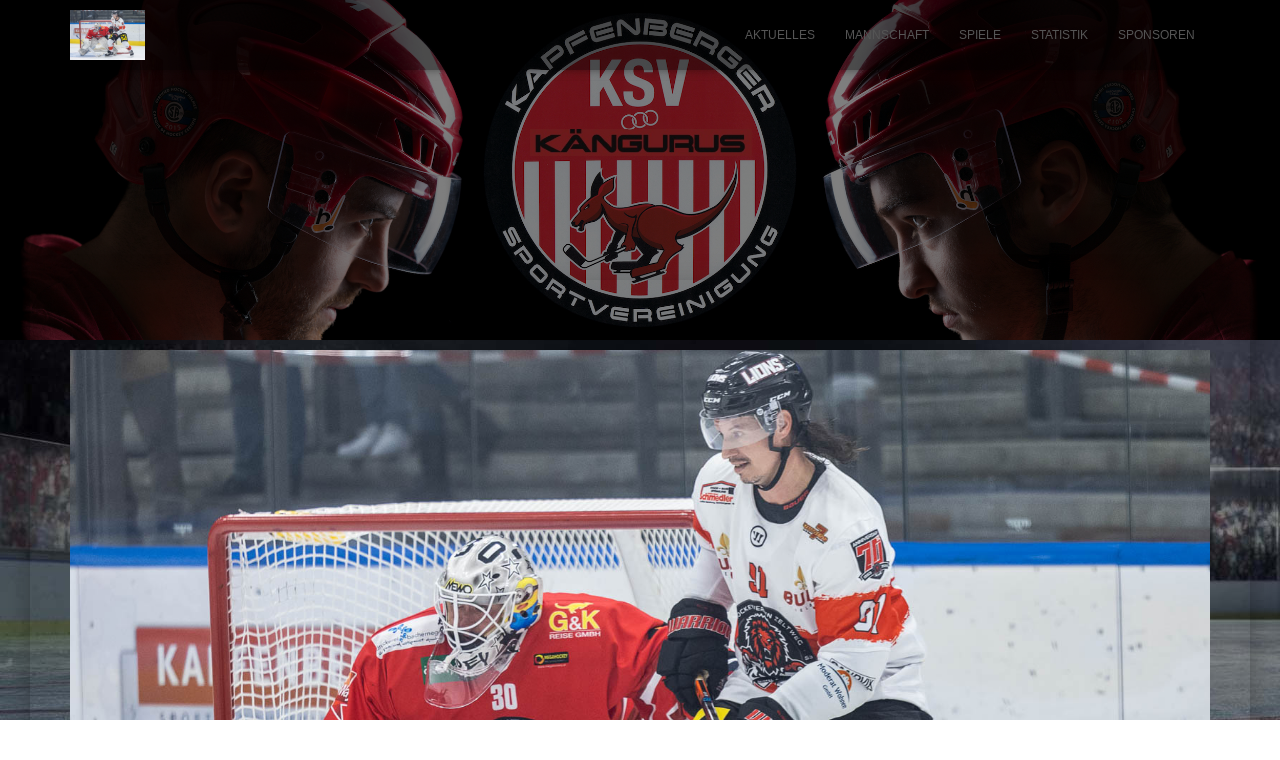

--- FILE ---
content_type: text/html; charset=UTF-8
request_url: https://www.ksv-eishockey.at/evz_ksv4_zirngast_setzinger/
body_size: 12077
content:
<!DOCTYPE html>
<html lang="de">

<head>
	<meta charset='UTF-8'>
	<meta name="viewport" content="width=device-width, initial-scale=1">
	<link rel="profile" href="https://gmpg.org/xfn/11">
		<title>EVZ_KSV4_Zirngast_Setzinger &#8211; KSV Eishockey</title>
<meta name='robots' content='max-image-preview:large' />
<link rel='dns-prefetch' href='//secure.gravatar.com' />
<link rel='dns-prefetch' href='//api.hockeydata.net' />
<link rel='dns-prefetch' href='//stats.wp.com' />
<link rel='dns-prefetch' href='//fonts.googleapis.com' />
<link rel='dns-prefetch' href='//v0.wordpress.com' />
<link rel='preconnect' href='//c0.wp.com' />
<link rel="alternate" type="application/rss+xml" title="KSV Eishockey &raquo; Feed" href="https://www.ksv-eishockey.at/feed/" />
<link rel="alternate" type="application/rss+xml" title="KSV Eishockey &raquo; Kommentar-Feed" href="https://www.ksv-eishockey.at/comments/feed/" />
<link rel="alternate" title="oEmbed (JSON)" type="application/json+oembed" href="https://www.ksv-eishockey.at/wp-json/oembed/1.0/embed?url=https%3A%2F%2Fwww.ksv-eishockey.at%2Fevz_ksv4_zirngast_setzinger%2F" />
<link rel="alternate" title="oEmbed (XML)" type="text/xml+oembed" href="https://www.ksv-eishockey.at/wp-json/oembed/1.0/embed?url=https%3A%2F%2Fwww.ksv-eishockey.at%2Fevz_ksv4_zirngast_setzinger%2F&#038;format=xml" />
		<script type="text/javascript">
			var ajaxurl = 'https://www.ksv-eishockey.at/wordpress/wp-admin/admin-ajax.php';
		</script>
		<style id='wp-img-auto-sizes-contain-inline-css' type='text/css'>
img:is([sizes=auto i],[sizes^="auto," i]){contain-intrinsic-size:3000px 1500px}
/*# sourceURL=wp-img-auto-sizes-contain-inline-css */
</style>
<link rel='stylesheet' id='gs-swiper-css' href='https://www.ksv-eishockey.at/wordpress/wp-content/plugins/gs-logo-slider/assets/libs/swiper-js/swiper.min.css?ver=3.8.1' type='text/css' media='all' />
<link rel='stylesheet' id='gs-tippyjs-css' href='https://www.ksv-eishockey.at/wordpress/wp-content/plugins/gs-logo-slider/assets/libs/tippyjs/tippy.css?ver=3.8.1' type='text/css' media='all' />
<link rel='stylesheet' id='gs-logo-public-css' href='https://www.ksv-eishockey.at/wordpress/wp-content/plugins/gs-logo-slider/assets/css/gs-logo.min.css?ver=3.8.1' type='text/css' media='all' />
<link rel='stylesheet' id='hestia-font-sizes-css' href='https://www.ksv-eishockey.at/wordpress/wp-content/themes/hestia/assets/css/font-sizes.min.css?ver=3.1.0' type='text/css' media='all' />
<link rel='stylesheet' id='tiny-hestia-bootstrap-css' href='https://www.ksv-eishockey.at/wordpress/wp-content/themes/tiny-hestia/assets/bootstrap/css/bootstrap.min.css?ver=1.0.8' type='text/css' media='all' />
<link rel='stylesheet' id='hestia-style-css' href='https://www.ksv-eishockey.at/wordpress/wp-content/themes/hestia/style.css?ver=6.9' type='text/css' media='all' />
<link rel='stylesheet' id='tiny-hestia-style-css' href='https://www.ksv-eishockey.at/wordpress/wp-content/themes/tiny-hestia/style.css?ver=1.0.8' type='text/css' media='all' />
<style id='tiny-hestia-style-inline-css' type='text/css'>
a,.navbar .dropdown-menu li:hover>a,.navbar .dropdown-menu li:focus>a,.navbar .dropdown-menu li:active>a,.navbar .navbar-nav>li .dropdown-menu li:hover>a,body:not(.home) .navbar-default .navbar-nav>.active:not(.btn)>a,body:not(.home) .navbar-default .navbar-nav>.active:not(.btn)>a:hover,body:not(.home) .navbar-default .navbar-nav>.active:not(.btn)>a:focus,a:hover,.card-blog a.moretag:hover,.card-blog a.more-link:hover,.widget a:hover,.has-text-color.has-accent-color,p.has-text-color a{color:#d5323d}.svg-text-color{fill:#d5323d}.pagination span.current,.pagination span.current:focus,.pagination span.current:hover{border-color:#d5323d}button,button:hover,.woocommerce .track_order button[type="submit"],.woocommerce .track_order button[type="submit"]:hover,div.wpforms-container .wpforms-form button[type=submit].wpforms-submit,div.wpforms-container .wpforms-form button[type=submit].wpforms-submit:hover,input[type="button"],input[type="button"]:hover,input[type="submit"],input[type="submit"]:hover,input#searchsubmit,.pagination span.current,.pagination span.current:focus,.pagination span.current:hover,.btn.btn-primary,.btn.btn-primary:link,.btn.btn-primary:hover,.btn.btn-primary:focus,.btn.btn-primary:active,.btn.btn-primary.active,.btn.btn-primary.active:focus,.btn.btn-primary.active:hover,.btn.btn-primary:active:hover,.btn.btn-primary:active:focus,.btn.btn-primary:active:hover,.hestia-sidebar-open.btn.btn-rose,.hestia-sidebar-close.btn.btn-rose,.hestia-sidebar-open.btn.btn-rose:hover,.hestia-sidebar-close.btn.btn-rose:hover,.hestia-sidebar-open.btn.btn-rose:focus,.hestia-sidebar-close.btn.btn-rose:focus,.label.label-primary,.hestia-work .portfolio-item:nth-child(6n+1) .label,.nav-cart .nav-cart-content .widget .buttons .button,.has-accent-background-color[class*="has-background"]{background-color:#d5323d}@media(max-width:768px){.navbar-default .navbar-nav>li>a:hover,.navbar-default .navbar-nav>li>a:focus,.navbar .navbar-nav .dropdown .dropdown-menu li a:hover,.navbar .navbar-nav .dropdown .dropdown-menu li a:focus,.navbar button.navbar-toggle:hover,.navbar .navbar-nav li:hover>a i{color:#d5323d}}body:not(.woocommerce-page) button:not([class^="fl-"]):not(.hestia-scroll-to-top):not(.navbar-toggle):not(.close),body:not(.woocommerce-page) .button:not([class^="fl-"]):not(hestia-scroll-to-top):not(.navbar-toggle):not(.add_to_cart_button):not(.product_type_grouped):not(.product_type_external),div.wpforms-container .wpforms-form button[type=submit].wpforms-submit,input[type="submit"],input[type="button"],.btn.btn-primary,.widget_product_search button[type="submit"],.hestia-sidebar-open.btn.btn-rose,.hestia-sidebar-close.btn.btn-rose,.everest-forms button[type=submit].everest-forms-submit-button{-webkit-box-shadow:0 2px 2px 0 rgba(213,50,61,0.14),0 3px 1px -2px rgba(213,50,61,0.2),0 1px 5px 0 rgba(213,50,61,0.12);box-shadow:0 2px 2px 0 rgba(213,50,61,0.14),0 3px 1px -2px rgba(213,50,61,0.2),0 1px 5px 0 rgba(213,50,61,0.12)}.card .header-primary,.card .content-primary,.everest-forms button[type=submit].everest-forms-submit-button{background:#d5323d}body:not(.woocommerce-page) .button:not([class^="fl-"]):not(.hestia-scroll-to-top):not(.navbar-toggle):not(.add_to_cart_button):hover,body:not(.woocommerce-page) button:not([class^="fl-"]):not(.hestia-scroll-to-top):not(.navbar-toggle):not(.close):hover,div.wpforms-container .wpforms-form button[type=submit].wpforms-submit:hover,input[type="submit"]:hover,input[type="button"]:hover,input#searchsubmit:hover,.widget_product_search button[type="submit"]:hover,.pagination span.current,.btn.btn-primary:hover,.btn.btn-primary:focus,.btn.btn-primary:active,.btn.btn-primary.active,.btn.btn-primary:active:focus,.btn.btn-primary:active:hover,.hestia-sidebar-open.btn.btn-rose:hover,.hestia-sidebar-close.btn.btn-rose:hover,.pagination span.current:hover,.everest-forms button[type=submit].everest-forms-submit-button:hover,.everest-forms button[type=submit].everest-forms-submit-button:focus,.everest-forms button[type=submit].everest-forms-submit-button:active{-webkit-box-shadow:0 14px 26px -12px rgba(213,50,61,0.42),0 4px 23px 0 rgba(0,0,0,0.12),0 8px 10px -5px rgba(213,50,61,0.2);box-shadow:0 14px 26px -12px rgba(213,50,61,0.42),0 4px 23px 0 rgba(0,0,0,0.12),0 8px 10px -5px rgba(213,50,61,0.2);color:#fff}.form-group.is-focused .form-control{background-image:-webkit-gradient(linear,left top,left bottom,from(#d5323d),to(#d5323d)),-webkit-gradient(linear,left top,left bottom,from(#d2d2d2),to(#d2d2d2));background-image:-webkit-linear-gradient(linear,left top,left bottom,from(#d5323d),to(#d5323d)),-webkit-linear-gradient(linear,left top,left bottom,from(#d2d2d2),to(#d2d2d2));background-image:linear-gradient(linear,left top,left bottom,from(#d5323d),to(#d5323d)),linear-gradient(linear,left top,left bottom,from(#d2d2d2),to(#d2d2d2))}.navbar:not(.navbar-transparent) li:not(.btn):hover>a,.navbar li.on-section:not(.btn)>a,.navbar.full-screen-menu.navbar-transparent li:not(.btn):hover>a,.navbar.full-screen-menu .navbar-toggle:hover,.navbar:not(.navbar-transparent) .nav-cart:hover,.navbar:not(.navbar-transparent) .hestia-toggle-search:hover{color:#d5323d}.header-filter-gradient{background:linear-gradient(45deg,rgba(213,50,61,1) 0,rgb(255,78,40) 100%)}.has-text-color.has-header-gradient-color{color:#d5323d}.has-header-gradient-background-color[class*="has-background"]{background-color:#d5323d}.has-text-color.has-background-color-color{color:#000}.has-background-color-background-color[class*="has-background"]{background-color:#000}
/*# sourceURL=tiny-hestia-style-inline-css */
</style>
<style id='wp-emoji-styles-inline-css' type='text/css'>

	img.wp-smiley, img.emoji {
		display: inline !important;
		border: none !important;
		box-shadow: none !important;
		height: 1em !important;
		width: 1em !important;
		margin: 0 0.07em !important;
		vertical-align: -0.1em !important;
		background: none !important;
		padding: 0 !important;
	}
/*# sourceURL=wp-emoji-styles-inline-css */
</style>
<link rel='stylesheet' id='wp-block-library-css' href='https://c0.wp.com/c/6.9/wp-includes/css/dist/block-library/style.min.css' type='text/css' media='all' />
<style id='classic-theme-styles-inline-css' type='text/css'>
/*! This file is auto-generated */
.wp-block-button__link{color:#fff;background-color:#32373c;border-radius:9999px;box-shadow:none;text-decoration:none;padding:calc(.667em + 2px) calc(1.333em + 2px);font-size:1.125em}.wp-block-file__button{background:#32373c;color:#fff;text-decoration:none}
/*# sourceURL=/wp-includes/css/classic-themes.min.css */
</style>
<link rel='stylesheet' id='mediaelement-css' href='https://c0.wp.com/c/6.9/wp-includes/js/mediaelement/mediaelementplayer-legacy.min.css' type='text/css' media='all' />
<link rel='stylesheet' id='wp-mediaelement-css' href='https://c0.wp.com/c/6.9/wp-includes/js/mediaelement/wp-mediaelement.min.css' type='text/css' media='all' />
<style id='jetpack-sharing-buttons-style-inline-css' type='text/css'>
.jetpack-sharing-buttons__services-list{display:flex;flex-direction:row;flex-wrap:wrap;gap:0;list-style-type:none;margin:5px;padding:0}.jetpack-sharing-buttons__services-list.has-small-icon-size{font-size:12px}.jetpack-sharing-buttons__services-list.has-normal-icon-size{font-size:16px}.jetpack-sharing-buttons__services-list.has-large-icon-size{font-size:24px}.jetpack-sharing-buttons__services-list.has-huge-icon-size{font-size:36px}@media print{.jetpack-sharing-buttons__services-list{display:none!important}}.editor-styles-wrapper .wp-block-jetpack-sharing-buttons{gap:0;padding-inline-start:0}ul.jetpack-sharing-buttons__services-list.has-background{padding:1.25em 2.375em}
/*# sourceURL=https://www.ksv-eishockey.at/wordpress/wp-content/plugins/jetpack/_inc/blocks/sharing-buttons/view.css */
</style>
<style id='global-styles-inline-css' type='text/css'>
:root{--wp--preset--aspect-ratio--square: 1;--wp--preset--aspect-ratio--4-3: 4/3;--wp--preset--aspect-ratio--3-4: 3/4;--wp--preset--aspect-ratio--3-2: 3/2;--wp--preset--aspect-ratio--2-3: 2/3;--wp--preset--aspect-ratio--16-9: 16/9;--wp--preset--aspect-ratio--9-16: 9/16;--wp--preset--color--black: #000000;--wp--preset--color--cyan-bluish-gray: #abb8c3;--wp--preset--color--white: #ffffff;--wp--preset--color--pale-pink: #f78da7;--wp--preset--color--vivid-red: #cf2e2e;--wp--preset--color--luminous-vivid-orange: #ff6900;--wp--preset--color--luminous-vivid-amber: #fcb900;--wp--preset--color--light-green-cyan: #7bdcb5;--wp--preset--color--vivid-green-cyan: #00d084;--wp--preset--color--pale-cyan-blue: #8ed1fc;--wp--preset--color--vivid-cyan-blue: #0693e3;--wp--preset--color--vivid-purple: #9b51e0;--wp--preset--color--accent: #d5323d;--wp--preset--color--background-color: #000000;--wp--preset--color--header-gradient: #d5323d;--wp--preset--gradient--vivid-cyan-blue-to-vivid-purple: linear-gradient(135deg,rgb(6,147,227) 0%,rgb(155,81,224) 100%);--wp--preset--gradient--light-green-cyan-to-vivid-green-cyan: linear-gradient(135deg,rgb(122,220,180) 0%,rgb(0,208,130) 100%);--wp--preset--gradient--luminous-vivid-amber-to-luminous-vivid-orange: linear-gradient(135deg,rgb(252,185,0) 0%,rgb(255,105,0) 100%);--wp--preset--gradient--luminous-vivid-orange-to-vivid-red: linear-gradient(135deg,rgb(255,105,0) 0%,rgb(207,46,46) 100%);--wp--preset--gradient--very-light-gray-to-cyan-bluish-gray: linear-gradient(135deg,rgb(238,238,238) 0%,rgb(169,184,195) 100%);--wp--preset--gradient--cool-to-warm-spectrum: linear-gradient(135deg,rgb(74,234,220) 0%,rgb(151,120,209) 20%,rgb(207,42,186) 40%,rgb(238,44,130) 60%,rgb(251,105,98) 80%,rgb(254,248,76) 100%);--wp--preset--gradient--blush-light-purple: linear-gradient(135deg,rgb(255,206,236) 0%,rgb(152,150,240) 100%);--wp--preset--gradient--blush-bordeaux: linear-gradient(135deg,rgb(254,205,165) 0%,rgb(254,45,45) 50%,rgb(107,0,62) 100%);--wp--preset--gradient--luminous-dusk: linear-gradient(135deg,rgb(255,203,112) 0%,rgb(199,81,192) 50%,rgb(65,88,208) 100%);--wp--preset--gradient--pale-ocean: linear-gradient(135deg,rgb(255,245,203) 0%,rgb(182,227,212) 50%,rgb(51,167,181) 100%);--wp--preset--gradient--electric-grass: linear-gradient(135deg,rgb(202,248,128) 0%,rgb(113,206,126) 100%);--wp--preset--gradient--midnight: linear-gradient(135deg,rgb(2,3,129) 0%,rgb(40,116,252) 100%);--wp--preset--font-size--small: 13px;--wp--preset--font-size--medium: 20px;--wp--preset--font-size--large: 36px;--wp--preset--font-size--x-large: 42px;--wp--preset--spacing--20: 0.44rem;--wp--preset--spacing--30: 0.67rem;--wp--preset--spacing--40: 1rem;--wp--preset--spacing--50: 1.5rem;--wp--preset--spacing--60: 2.25rem;--wp--preset--spacing--70: 3.38rem;--wp--preset--spacing--80: 5.06rem;--wp--preset--shadow--natural: 6px 6px 9px rgba(0, 0, 0, 0.2);--wp--preset--shadow--deep: 12px 12px 50px rgba(0, 0, 0, 0.4);--wp--preset--shadow--sharp: 6px 6px 0px rgba(0, 0, 0, 0.2);--wp--preset--shadow--outlined: 6px 6px 0px -3px rgb(255, 255, 255), 6px 6px rgb(0, 0, 0);--wp--preset--shadow--crisp: 6px 6px 0px rgb(0, 0, 0);}:where(.is-layout-flex){gap: 0.5em;}:where(.is-layout-grid){gap: 0.5em;}body .is-layout-flex{display: flex;}.is-layout-flex{flex-wrap: wrap;align-items: center;}.is-layout-flex > :is(*, div){margin: 0;}body .is-layout-grid{display: grid;}.is-layout-grid > :is(*, div){margin: 0;}:where(.wp-block-columns.is-layout-flex){gap: 2em;}:where(.wp-block-columns.is-layout-grid){gap: 2em;}:where(.wp-block-post-template.is-layout-flex){gap: 1.25em;}:where(.wp-block-post-template.is-layout-grid){gap: 1.25em;}.has-black-color{color: var(--wp--preset--color--black) !important;}.has-cyan-bluish-gray-color{color: var(--wp--preset--color--cyan-bluish-gray) !important;}.has-white-color{color: var(--wp--preset--color--white) !important;}.has-pale-pink-color{color: var(--wp--preset--color--pale-pink) !important;}.has-vivid-red-color{color: var(--wp--preset--color--vivid-red) !important;}.has-luminous-vivid-orange-color{color: var(--wp--preset--color--luminous-vivid-orange) !important;}.has-luminous-vivid-amber-color{color: var(--wp--preset--color--luminous-vivid-amber) !important;}.has-light-green-cyan-color{color: var(--wp--preset--color--light-green-cyan) !important;}.has-vivid-green-cyan-color{color: var(--wp--preset--color--vivid-green-cyan) !important;}.has-pale-cyan-blue-color{color: var(--wp--preset--color--pale-cyan-blue) !important;}.has-vivid-cyan-blue-color{color: var(--wp--preset--color--vivid-cyan-blue) !important;}.has-vivid-purple-color{color: var(--wp--preset--color--vivid-purple) !important;}.has-black-background-color{background-color: var(--wp--preset--color--black) !important;}.has-cyan-bluish-gray-background-color{background-color: var(--wp--preset--color--cyan-bluish-gray) !important;}.has-white-background-color{background-color: var(--wp--preset--color--white) !important;}.has-pale-pink-background-color{background-color: var(--wp--preset--color--pale-pink) !important;}.has-vivid-red-background-color{background-color: var(--wp--preset--color--vivid-red) !important;}.has-luminous-vivid-orange-background-color{background-color: var(--wp--preset--color--luminous-vivid-orange) !important;}.has-luminous-vivid-amber-background-color{background-color: var(--wp--preset--color--luminous-vivid-amber) !important;}.has-light-green-cyan-background-color{background-color: var(--wp--preset--color--light-green-cyan) !important;}.has-vivid-green-cyan-background-color{background-color: var(--wp--preset--color--vivid-green-cyan) !important;}.has-pale-cyan-blue-background-color{background-color: var(--wp--preset--color--pale-cyan-blue) !important;}.has-vivid-cyan-blue-background-color{background-color: var(--wp--preset--color--vivid-cyan-blue) !important;}.has-vivid-purple-background-color{background-color: var(--wp--preset--color--vivid-purple) !important;}.has-black-border-color{border-color: var(--wp--preset--color--black) !important;}.has-cyan-bluish-gray-border-color{border-color: var(--wp--preset--color--cyan-bluish-gray) !important;}.has-white-border-color{border-color: var(--wp--preset--color--white) !important;}.has-pale-pink-border-color{border-color: var(--wp--preset--color--pale-pink) !important;}.has-vivid-red-border-color{border-color: var(--wp--preset--color--vivid-red) !important;}.has-luminous-vivid-orange-border-color{border-color: var(--wp--preset--color--luminous-vivid-orange) !important;}.has-luminous-vivid-amber-border-color{border-color: var(--wp--preset--color--luminous-vivid-amber) !important;}.has-light-green-cyan-border-color{border-color: var(--wp--preset--color--light-green-cyan) !important;}.has-vivid-green-cyan-border-color{border-color: var(--wp--preset--color--vivid-green-cyan) !important;}.has-pale-cyan-blue-border-color{border-color: var(--wp--preset--color--pale-cyan-blue) !important;}.has-vivid-cyan-blue-border-color{border-color: var(--wp--preset--color--vivid-cyan-blue) !important;}.has-vivid-purple-border-color{border-color: var(--wp--preset--color--vivid-purple) !important;}.has-vivid-cyan-blue-to-vivid-purple-gradient-background{background: var(--wp--preset--gradient--vivid-cyan-blue-to-vivid-purple) !important;}.has-light-green-cyan-to-vivid-green-cyan-gradient-background{background: var(--wp--preset--gradient--light-green-cyan-to-vivid-green-cyan) !important;}.has-luminous-vivid-amber-to-luminous-vivid-orange-gradient-background{background: var(--wp--preset--gradient--luminous-vivid-amber-to-luminous-vivid-orange) !important;}.has-luminous-vivid-orange-to-vivid-red-gradient-background{background: var(--wp--preset--gradient--luminous-vivid-orange-to-vivid-red) !important;}.has-very-light-gray-to-cyan-bluish-gray-gradient-background{background: var(--wp--preset--gradient--very-light-gray-to-cyan-bluish-gray) !important;}.has-cool-to-warm-spectrum-gradient-background{background: var(--wp--preset--gradient--cool-to-warm-spectrum) !important;}.has-blush-light-purple-gradient-background{background: var(--wp--preset--gradient--blush-light-purple) !important;}.has-blush-bordeaux-gradient-background{background: var(--wp--preset--gradient--blush-bordeaux) !important;}.has-luminous-dusk-gradient-background{background: var(--wp--preset--gradient--luminous-dusk) !important;}.has-pale-ocean-gradient-background{background: var(--wp--preset--gradient--pale-ocean) !important;}.has-electric-grass-gradient-background{background: var(--wp--preset--gradient--electric-grass) !important;}.has-midnight-gradient-background{background: var(--wp--preset--gradient--midnight) !important;}.has-small-font-size{font-size: var(--wp--preset--font-size--small) !important;}.has-medium-font-size{font-size: var(--wp--preset--font-size--medium) !important;}.has-large-font-size{font-size: var(--wp--preset--font-size--large) !important;}.has-x-large-font-size{font-size: var(--wp--preset--font-size--x-large) !important;}
:where(.wp-block-post-template.is-layout-flex){gap: 1.25em;}:where(.wp-block-post-template.is-layout-grid){gap: 1.25em;}
:where(.wp-block-term-template.is-layout-flex){gap: 1.25em;}:where(.wp-block-term-template.is-layout-grid){gap: 1.25em;}
:where(.wp-block-columns.is-layout-flex){gap: 2em;}:where(.wp-block-columns.is-layout-grid){gap: 2em;}
:root :where(.wp-block-pullquote){font-size: 1.5em;line-height: 1.6;}
/*# sourceURL=global-styles-inline-css */
</style>
<link rel='stylesheet' id='wp-blog-designer-fontawesome-stylesheets-css' href='https://www.ksv-eishockey.at/wordpress/wp-content/plugins/blog-designer//admin/css/fontawesome-all.min.css?ver=1.0' type='text/css' media='all' />
<link rel='stylesheet' id='wp-blog-designer-css-stylesheets-css' href='https://www.ksv-eishockey.at/wordpress/wp-content/plugins/blog-designer/public/css/designer_css.css?ver=1.0' type='text/css' media='all' />
<link rel='stylesheet' id='hestia_style-css' href='https://www.ksv-eishockey.at/wordpress/wp-content/themes/tiny-hestia/style.css?ver=3.1.0' type='text/css' media='all' />
<style id='hestia_style-inline-css' type='text/css'>
.elementor-page .hestia-about>.container{width:100%}.elementor-page .pagebuilder-section{padding:0}.elementor-page .title-in-content,.elementor-page .image-in-page{display:none}.home.elementor-page .main-raised>section.hestia-about{overflow:visible}.elementor-editor-active .navbar{pointer-events:none}.elementor-editor-active #elementor.elementor-edit-mode .elementor-element-overlay{z-index:1000000}.elementor-page.page-template-template-fullwidth .blog-post-wrapper>.container{width:100%}.elementor-page.page-template-template-fullwidth .blog-post-wrapper>.container .col-md-12{padding:0}.elementor-page.page-template-template-fullwidth article.section{padding:0}.elementor-text-editor p,.elementor-text-editor h1,.elementor-text-editor h2,.elementor-text-editor h3,.elementor-text-editor h4,.elementor-text-editor h5,.elementor-text-editor h6{font-size:inherit}
.hestia-top-bar,.hestia-top-bar .widget.widget_shopping_cart .cart_list{background-color:#363537}.hestia-top-bar .widget .label-floating input[type=search]:-webkit-autofill{-webkit-box-shadow:inset 0 0 0 9999px #363537}.hestia-top-bar,.hestia-top-bar .widget .label-floating input[type=search],.hestia-top-bar .widget.widget_search form.form-group:before,.hestia-top-bar .widget.widget_product_search form.form-group:before,.hestia-top-bar .widget.widget_shopping_cart:before{color:#fff}.hestia-top-bar .widget .label-floating input[type=search]{-webkit-text-fill-color:#fff !important}.hestia-top-bar div.widget.widget_shopping_cart:before,.hestia-top-bar .widget.widget_product_search form.form-group:before,.hestia-top-bar .widget.widget_search form.form-group:before{background-color:#fff}.hestia-top-bar a,.hestia-top-bar .top-bar-nav li a{color:#fff}.hestia-top-bar ul li a[href*="mailto:"]:before,.hestia-top-bar ul li a[href*="tel:"]:before{background-color:#fff}.hestia-top-bar a:hover,.hestia-top-bar .top-bar-nav li a:hover{color:#eee}.hestia-top-bar ul li:hover a[href*="mailto:"]:before,.hestia-top-bar ul li:hover a[href*="tel:"]:before{background-color:#eee}
.btn.btn-primary:not(.colored-button):not(.btn-left):not(.btn-right):not(.btn-just-icon):not(.menu-item),input[type="submit"]:not(.search-submit),body:not(.woocommerce-account) .woocommerce .button.woocommerce-Button,.woocommerce .product button.button,.woocommerce .product button.button.alt,.woocommerce .product #respond input#submit,.woocommerce-cart .blog-post .woocommerce .cart-collaterals .cart_totals .checkout-button,.woocommerce-checkout #payment #place_order,.woocommerce-account.woocommerce-page button.button,.woocommerce .track_order button[type="submit"],.nav-cart .nav-cart-content .widget .buttons .button,.woocommerce a.button.wc-backward,body.woocommerce .wccm-catalog-item a.button,body.woocommerce a.wccm-button.button,form.woocommerce-form-coupon button.button,div.wpforms-container .wpforms-form button[type=submit].wpforms-submit,div.woocommerce a.button.alt,div.woocommerce table.my_account_orders .button,.btn.colored-button,.btn.btn-left,.btn.btn-right,.btn:not(.colored-button):not(.btn-left):not(.btn-right):not(.btn-just-icon):not(.menu-item):not(.hestia-sidebar-open):not(.hestia-sidebar-close){padding-top:15px;padding-bottom:15px;padding-left:33px;padding-right:33px}
.btn.btn-primary:not(.colored-button):not(.btn-left):not(.btn-right):not(.btn-just-icon):not(.menu-item),input[type="submit"]:not(.search-submit),body:not(.woocommerce-account) .woocommerce .button.woocommerce-Button,.woocommerce .product button.button,.woocommerce .product button.button.alt,.woocommerce .product #respond input#submit,.woocommerce-cart .blog-post .woocommerce .cart-collaterals .cart_totals .checkout-button,.woocommerce-checkout #payment #place_order,.woocommerce-account.woocommerce-page button.button,.woocommerce .track_order button[type="submit"],.nav-cart .nav-cart-content .widget .buttons .button,.woocommerce a.button.wc-backward,body.woocommerce .wccm-catalog-item a.button,body.woocommerce a.wccm-button.button,form.woocommerce-form-coupon button.button,div.wpforms-container .wpforms-form button[type=submit].wpforms-submit,div.woocommerce a.button.alt,div.woocommerce table.my_account_orders .button,input[type="submit"].search-submit,.hestia-view-cart-wrapper .added_to_cart.wc-forward,.woocommerce-product-search button,.woocommerce-cart .actions .button,#secondary div[id^=woocommerce_price_filter] .button,.woocommerce div[id^=woocommerce_widget_cart].widget .buttons .button,.searchform input[type=submit],.searchform button,.search-form:not(.media-toolbar-primary) input[type=submit],.search-form:not(.media-toolbar-primary) button,.woocommerce-product-search input[type=submit],.btn.colored-button,.btn.btn-left,.btn.btn-right,.btn:not(.colored-button):not(.btn-left):not(.btn-right):not(.btn-just-icon):not(.menu-item):not(.hestia-sidebar-open):not(.hestia-sidebar-close){border-radius:3px}
h1,h2,h3,h4,h5,h6,.hestia-title,.hestia-title.title-in-content,p.meta-in-content,.info-title,.card-title,.page-header.header-small .hestia-title,.page-header.header-small .title,.widget h5,.hestia-title,.title,.footer-brand,.footer-big h4,.footer-big h5,.media .media-heading,.carousel h1.hestia-title,.carousel h2.title,.carousel span.sub-title,.hestia-about h1,.hestia-about h2,.hestia-about h3,.hestia-about h4,.hestia-about h5{font-family:Arial,Helvetica,sans-serif}body,ul,.tooltip-inner{font-family:Arial,Helvetica,sans-serif}
@media(min-width:769px){.page-header.header-small .hestia-title,.page-header.header-small .title,h1.hestia-title.title-in-content,.main article.section .has-title-font-size{font-size:17px}}@media(max-width:768px){.page-header.header-small .hestia-title,.page-header.header-small .title,h1.hestia-title.title-in-content,.main article.section .has-title-font-size{font-size:26px}}@media(max-width:480px){.page-header.header-small .hestia-title,.page-header.header-small .title,h1.hestia-title.title-in-content,.main article.section .has-title-font-size{font-size:26px}}@media(min-width:769px){.single-post-wrap h1:not(.title-in-content),.page-content-wrap h1:not(.title-in-content),.page-template-template-fullwidth article h1:not(.title-in-content){font-size:42px}.single-post-wrap h2,.page-content-wrap h2,.page-template-template-fullwidth article h2,.main article.section .has-heading-font-size{font-size:37px}.single-post-wrap h3,.page-content-wrap h3,.page-template-template-fullwidth article h3{font-size:32px}.single-post-wrap h4,.page-content-wrap h4,.page-template-template-fullwidth article h4{font-size:27px}.single-post-wrap h5,.page-content-wrap h5,.page-template-template-fullwidth article h5{font-size:23px}.single-post-wrap h6,.page-content-wrap h6,.page-template-template-fullwidth article h6{font-size:18px}}@media(min-width:769px){.single-post-wrap,.page-content-wrap,.single-post-wrap ul,.page-content-wrap ul,.single-post-wrap ol,.page-content-wrap ol,.single-post-wrap dl,.page-content-wrap dl,.single-post-wrap table,.page-content-wrap table,.page-template-template-fullwidth article,.main article.section .has-body-font-size{font-size:18px}}@media(min-width:769px){section.hestia-team p.card-description,section.hestia-pricing p.text-gray,section.hestia-testimonials p.card-description,section.hestia-blogs p.card-description,.section.related-posts p.card-description,.hestia-contact p,section.hestia-features .hestia-info p,section.hestia-shop .card-description p{font-size:14px}section.hestia-shop h6.category,section.hestia-work .label-primary,section.hestia-team h6.category,section.hestia-pricing .card-pricing h6.category,section.hestia-testimonials h6.category,section.hestia-blogs h6.category,.section.related-posts h6.category{font-size:12px}}
/*# sourceURL=hestia_style-inline-css */
</style>
<link rel='stylesheet' id='hestia_fonts-css' href='https://fonts.googleapis.com/css?family=Roboto%3A300%2C400%2C500%2C700%7CRoboto+Slab%3A400%2C700&#038;subset=latin%2Clatin-ext&#038;ver=3.1.0' type='text/css' media='all' />
<link rel='stylesheet' id='tablepress-default-css' href='https://www.ksv-eishockey.at/wordpress/wp-content/plugins/tablepress/css/build/default.css?ver=3.2.6' type='text/css' media='all' />
<link rel='stylesheet' id='tmm-css' href='https://www.ksv-eishockey.at/wordpress/wp-content/plugins/team-members/inc/css/tmm_style.css?ver=6.9' type='text/css' media='all' />
<link rel='stylesheet' id='hd-los-template-css' href='https://api.hockeydata.net/css/?los_template_dark&#038;ver=6.9' type='text/css' media='all' />
<script type="text/javascript" src="https://c0.wp.com/c/6.9/wp-includes/js/jquery/jquery.min.js" id="jquery-core-js"></script>
<script type="text/javascript" src="https://c0.wp.com/c/6.9/wp-includes/js/jquery/jquery-migrate.min.js" id="jquery-migrate-js"></script>
<script type="text/javascript" src="https://c0.wp.com/c/6.9/wp-includes/js/imagesloaded.min.js" id="imagesloaded-js"></script>
<script type="text/javascript" src="https://c0.wp.com/c/6.9/wp-includes/js/masonry.min.js" id="masonry-js"></script>
<script type="text/javascript" src="https://www.ksv-eishockey.at/wordpress/wp-content/plugins/blog-designer/public/js/ticker.min.js?ver=1.0" id="ticker-js"></script>
<script type="text/javascript" src="https://www.ksv-eishockey.at/wordpress/wp-content/plugins/blog-designer/public/js/designer.js?ver=1.0" id="wp-blog-designer-script-js"></script>
<link rel="https://api.w.org/" href="https://www.ksv-eishockey.at/wp-json/" /><link rel="alternate" title="JSON" type="application/json" href="https://www.ksv-eishockey.at/wp-json/wp/v2/media/2052" /><link rel="EditURI" type="application/rsd+xml" title="RSD" href="https://www.ksv-eishockey.at/wordpress/xmlrpc.php?rsd" />
<meta name="generator" content="WordPress 6.9" />
<link rel="canonical" href="https://www.ksv-eishockey.at/evz_ksv4_zirngast_setzinger/" />
<link rel='shortlink' href='https://wp.me/aahwfv-x6' />
<meta property="fb:pages" content="1140485949300646" />	<style>img#wpstats{display:none}</style>
		<meta name="generator" content="Elementor 3.34.1; features: additional_custom_breakpoints; settings: css_print_method-external, google_font-enabled, font_display-auto">
			<style>
				.e-con.e-parent:nth-of-type(n+4):not(.e-lazyloaded):not(.e-no-lazyload),
				.e-con.e-parent:nth-of-type(n+4):not(.e-lazyloaded):not(.e-no-lazyload) * {
					background-image: none !important;
				}
				@media screen and (max-height: 1024px) {
					.e-con.e-parent:nth-of-type(n+3):not(.e-lazyloaded):not(.e-no-lazyload),
					.e-con.e-parent:nth-of-type(n+3):not(.e-lazyloaded):not(.e-no-lazyload) * {
						background-image: none !important;
					}
				}
				@media screen and (max-height: 640px) {
					.e-con.e-parent:nth-of-type(n+2):not(.e-lazyloaded):not(.e-no-lazyload),
					.e-con.e-parent:nth-of-type(n+2):not(.e-lazyloaded):not(.e-no-lazyload) * {
						background-image: none !important;
					}
				}
			</style>
			<style type="text/css" id="custom-background-css">
body.custom-background { background-color: #000000; background-image: url("https://www.ksv-eishockey.at/wordpress/wp-content/uploads/2018/09/background2-1.jpg"); background-position: left top; background-size: auto; background-repeat: repeat; background-attachment: scroll; }
</style>
	
<!-- Jetpack Open Graph Tags -->
<meta property="og:type" content="article" />
<meta property="og:title" content="EVZ_KSV4_Zirngast_Setzinger" />
<meta property="og:url" content="https://www.ksv-eishockey.at/evz_ksv4_zirngast_setzinger/" />
<meta property="og:description" content="Pic: Huppmann" />
<meta property="article:published_time" content="2022-12-04T12:58:31+00:00" />
<meta property="article:modified_time" content="2022-12-04T12:58:48+00:00" />
<meta property="og:site_name" content="KSV Eishockey" />
<meta property="og:image" content="https://www.ksv-eishockey.at/wordpress/wp-content/uploads/2022/12/EVZ_KSV4_Zirngast_Setzinger.jpg" />
<meta property="og:image:alt" content="" />
<meta name="twitter:text:title" content="EVZ_KSV4_Zirngast_Setzinger" />
<meta name="twitter:image" content="https://www.ksv-eishockey.at/wordpress/wp-content/uploads/2022/12/EVZ_KSV4_Zirngast_Setzinger.jpg?w=640" />
<meta name="twitter:card" content="summary_large_image" />

<!-- End Jetpack Open Graph Tags -->
<link rel="icon" href="https://www.ksv-eishockey.at/wordpress/wp-content/uploads/2024/09/cropped-Logo_KSV_NEU_1-32x32.jpg" sizes="32x32" />
<link rel="icon" href="https://www.ksv-eishockey.at/wordpress/wp-content/uploads/2024/09/cropped-Logo_KSV_NEU_1-192x192.jpg" sizes="192x192" />
<link rel="apple-touch-icon" href="https://www.ksv-eishockey.at/wordpress/wp-content/uploads/2024/09/cropped-Logo_KSV_NEU_1-180x180.jpg" />
<meta name="msapplication-TileImage" content="https://www.ksv-eishockey.at/wordpress/wp-content/uploads/2024/09/cropped-Logo_KSV_NEU_1-270x270.jpg" />
<style type="text/css"> .-hd-util-intellitable .-hd-util-intellitable-data table { border-color: #d5323d; } .-hd-button { border-color: #d5323d; } .-hd-util-tabs .-hd-util-tabs-button { border-color: #d5323d; } .-hd-los-knockout-stage { border-color: #d5323d; } .-hd-los-game-slider .-hd-los-game-slider-period-bar { border-color: #d5323d; } .-hd-los-game-live-box-wrapper .-hd-los-game-live-box { border-color: #d5323d; } .-hd-los-game-live-box .-hd-los-game-play-by-play-score { border-color: #d5323d; } .-hd-los-game-scores .-hd-los-game-scores-game-time { border-color: #d5323d; } .-hd-los-game-scores .-hd-los-game-scores-score { border-color: #d5323d; } .-hd-los-game-play-by-play .-hd-los-game-play-by-play-game-time { border-color: #d5323d; } .-hd-los-game-full-report .-hd-los-game-full-report-container-data { border-color: #d5323d; } .-hd-los-game-full-report .-hd-los-game-scores-game-time { border-color: #d5323d; } .-hd-los-game-full-report .-hd-los-game-scores-score { border-color: #d5323d; } .-hd-los-game-full-report .-hd-los-game-play-by-play-game-time { border-color: #d5323d; } .-hd-los-game-full-report .-hd-los-game-play-by-play-score { border-color: #d5323d; } .-hd-los-game-full-report .-hd-los-game-full-report-field-players-data-lineups { border-color: #d5323d; } .-hd-los-game-full-report .-hd-los-game-full-report-time-on-ice-highlights-player { border-color: #d5323d; } .-hd-los-player-full-page .-hd-los-player-full-page-container-data { border-color: #d5323d; } .-hd-los-team-full-page .-hd-los-team-full-page-container-data { border-color: #d5323d; } .-hd-los-team-full-page .-hd-los-team-full-page-team-picture img { border-color: #d5323d; } .-hd-los-team-full-page .-hd-los-team-full-page-team-facts-table .-hd-util-intellitable-data .-hd-util-intellitable-data > table { border-color: #d5323d; } .-hd-util-intellitable .-hd-util-intellitable-legend td { color: #d5323d; } .-hd-los-game-scores .-hd-los-game-scores-game-time { color: #d5323d; } .-hd-los-game-play-by-play .-hd-los-game-play-by-play-game-time { color: #d5323d; } .-hd-los-game-full-report .-hd-los-game-scores-game-time { color: #d5323d; } .-hd-los-game-full-report .-hd-los-game-play-by-play-game-time { color: #d5323d; } .-hd-util-tabs .-hd-util-tabs-buttons { border-bottom-color: #d5323d; } .-hd-util-tabs-pane .-hd-util-tabs .-hd-util-tabs-button { border-bottom-color: #d5323d; } .-hd-los-knockout-stage .-hd-los-knockout-stage-phase-encounter { border-bottom-color: #d5323d; } .-hd-los-division-picker .-hd-los-division-picker-select-container { border-bottom-color: #d5323d; } .-hd-util-tabs-pane .-hd-util-tabs .-hd-util-tabs-button:last-child { border-right-color: #d5323d; } .-hd-los-game-live-box .-hd-los-game-live-box-period-bar td { border-right-color: #d5323d; } .-hd-los-game-full-report .-hd-los-game-full-report-period-bar td { border-right-color: #d5323d; } .-hd-los-game-live-box .-hd-los-game-live-box-tabs .-hd-util-tabs-button { border-top-color: #d5323d; } .-hd-los-game-full-report th.-hd-los-game-full-report-time-on-ice-player-jersey-nr-away { border-left-color: #d5323d; } .-hd-los-game-full-report td.-hd-los-game-full-report-time-on-ice-player-jersey-nr-away { border-left-color: #d5323d; } .-hd-util-intellitable .-hd-util-intellitable-data th { background-color: #d5323d; } .-hd-button.-hd-button-active { background-color: #d5323d; } .-hd-util-tabs .-hd-util-tabs-button:hover { background-color: #d5323d; } .-hd-util-tabs .-hd-util-tabs-button-active { background-color: #d5323d; } .-hd-los-knockout-stage .-hd-los-knockout-stage-phase-header { background-color: #d5323d; } .-hd-los-knockout-stage .-hd-los-knockout-stage-phase-encounter-info { background-color: #d5323d; } .-hd-los-knockout-stage-compact .-hd-los-knockout-stage-compact-phase-header { background-color: #d5323d; } .-hd-los-game-slider .-hd-util-slider { background-color: #d5323d; } .-hd-los-game-slider .-hd-los-game-slider-period-bar td { background-color: #d5323d; } .-hd-los-game-ticker .-hd-los-game-ticker-game { background-color: #d5323d; } .-hd-los-game-live-box .-hd-los-game-live-box-game-info { background-color: #d5323d; } .-hd-los-game-live-box .-hd-los-game-live-box-period-stats { background-color: #d5323d; } .-hd-los-game-live-box .-hd-los-game-live-box-tabs .-hd-util-tabs-button:hover { background-color: #d5323d; } .-hd-los-game-live-box .-hd-los-game-live-box-tabs .-hd-util-tabs-button-active { background-color: #d5323d; } .-hd-los-game-scores .-hd-util-intellitable .-hd-util-intellitable-data .-hd-los-game-scores-row-period-change td { background-color: #d5323d; } .-hd-los-game-scores .-hd-util-intellitable .-hd-util-intellitable-data .-hd-los-game-scores-row-period-change:nth-child(odd) td { background-color: #d5323d; } .-hd-los-game-play-by-play .-hd-util-intellitable .-hd-util-intellitable-data .-hd-los-game-play-by-play-row-period-change:nth-child(even) td { background-color: #d5323d; } .-hd-los-game-play-by-play .-hd-util-intellitable .-hd-util-intellitable-data .-hd-los-game-play-by-play-row-period-change:nth-child(odd) td { background-color: #d5323d; } .-hd-los-game-info { background-color: #d5323d; } .-hd-los-game-full-report .-hd-los-game-full-report-game-info { background-color: #d5323d; } .-hd-los-game-full-report .-hd-los-game-full-report-headline { background-color: #d5323d; } .-hd-los-game-full-report .-hd-los-game-full-report-lineup-player-jersey-no { background-color: #d5323d; } .-hd-los-player-full-page .-hd-los-player-full-page-player-info { background-color: #d5323d; } .-hd-los-player-full-page .-hd-los-player-full-page-headline { background-color: #d5323d; } .-hd-los-team-full-page .-hd-los-team-full-page-team-info { background-color: #d5323d; } .-hd-los-team-full-page .-hd-los-team-full-page-headline { background-color: #d5323d; }</style>		<style type="text/css" id="wp-custom-css">
			.navbar-default {
background-color: hsla(0, 0%, 0%, 0.4);
}

.dropdown-menu{
	background-color: hsla(100, 0%, 0%, 100);
	color: white!important;
}

.main-raised {
background-color:rgba(0,0,0,0);
}

.blog-post {
background-color:rgba(0,0,0,0)!important;
	color:whitesmoke!important; 
}

.tmm_names{
	color:#D5323D
}
.tmm_desc{
	color:#D5323D
}

.hestia-blogs{
background-color:rgba(0,0,0,0.1)!important;
}


.-hd-util-intellitable-data{

	border-radius: 5px;
}

.-hd-util-slider
{
	border-radius: 5px;
}

.copyright.pull-right {
    display: none;
}


div[class="main main-raised "] {
background-color:rgba(0,0,0,0.1)!important;
}

div[class="blog_template bdp_blog_template news "] {
background-color:rgba(0,0,0,0.1)!important;
}

.footer{
	background-color:rgba(0,0,0,0.5)!important;
}

.hestia-bottom-footer-content{
	display:none;
}

div[class="card card-blog"]
{
	background-color:whitesmoke;
	font-style:inherit;
	font-feature-settings:inherit;
}

.tablepress tbody td {
	background-color:rgba(0,0,0,0.5)!important;
}
.tablepress thead th,
.tablepress tfoot th {
  background-color: #000000;
  color: whitesmoke;
}


.tmm_member{
	border-radius: 5px;
}

.header-filter{
/* filter: contrast(80%);
	opacity: 0.8; */
}

.title{
	background-color: rgba(0,0,0,0)!important;
}


div[class="col-md-10 col-md-offset-1 text-center"]
{
	display:none;
}

.blog-post
{ 
	background-color:white; 
}


#gallery{
transform: scale(0.5); 
}

body {
  color:whitesmoke!important;
}

a.bd-more-tag
{
	color: transparent!important;
}

a.bd-more-tag:before
{
content: 'Mehr...';
	color: white!important;
}

a {
    color: #D5323D;
}

.bd-post-footer{
	font-size: 0!important; 
	content: 'Mehr..'!important;
}

.page-numbers{
	color: black!important; 
}

/*disable sidebar for mobile
@media only screen and (max-width:767px)
{
#secondary {
display: none;
}
}
*/

		</style>
		</head>

<body data-rsssl=1 class="attachment wp-singular attachment-template-default single single-attachment postid-2052 attachmentid-2052 attachment-jpeg custom-background wp-theme-hestia wp-child-theme-tiny-hestia blog-post header-layout-default elementor-default elementor-kit-1393">
		<div class="wrapper post-2052 attachment type-attachment status-inherit hentry default ">
		<header class="header ">
			<div style="display: none"></div>		<nav class="navbar navbar-default navbar-fixed-top  hestia_left navbar-not-transparent">
						<div class="container">
						<div class="navbar-header">
			<div class="title-logo-wrapper">
				<a class="navbar-brand" href="https://www.ksv-eishockey.at/"
						title="KSV Eishockey">
					<img fetchpriority="high" class="hestia-hide-if-transparent" src="https://www.ksv-eishockey.at/wordpress/wp-content/uploads/2022/12/EVZ_KSV4_Zirngast_Setzinger.jpg" alt="KSV Eishockey" width="1600" height="1067"><img class="hestia-transparent-logo" src="https://www.ksv-eishockey.at/wordpress/wp-content/uploads/2022/12/EVZ_KSV4_Zirngast_Setzinger.jpg" alt="KSV Eishockey" width="1600" height="1067"></a>
			</div>
								<div class="navbar-toggle-wrapper">
						<button type="button" class="navbar-toggle" data-toggle="collapse" data-target="#main-navigation">
								<span class="icon-bar"></span><span class="icon-bar"></span><span class="icon-bar"></span>				<span class="sr-only">Navigation umschalten</span>
			</button>
					</div>
				</div>
		<div id="main-navigation" class="collapse navbar-collapse"><ul id="menu-h" class="nav navbar-nav"><li id="menu-item-545" class="menu-item menu-item-type-post_type menu-item-object-page menu-item-home menu-item-545"><a title="Aktuelles" href="https://www.ksv-eishockey.at/">Aktuelles</a></li>
<li id="menu-item-1256" class="menu-item menu-item-type-custom menu-item-object-custom menu-item-1256"><a title="Mannschaft" href="https://www.ksv-eishockey.at/team-detail/?teamId=3829&#038;divisionId=5828">Mannschaft</a></li>
<li id="menu-item-449" class="menu-item menu-item-type-post_type menu-item-object-page menu-item-449"><a title="Spiele" href="https://www.ksv-eishockey.at/matches/">Spiele</a></li>
<li id="menu-item-1598" class="menu-item menu-item-type-post_type menu-item-object-page menu-item-1598"><a title="Statistik" href="https://www.ksv-eishockey.at/statistik/">Statistik</a></li>
<li id="menu-item-450" class="menu-item menu-item-type-post_type menu-item-object-page menu-item-450"><a title="Sponsoren" href="https://www.ksv-eishockey.at/blog/">Sponsoren</a></li>
</ul></div>			</div>
					</nav>
				</header>
<div id="primary" class="boxed-layout-header page-header header-small" data-parallax="active" ><div class="container"><div class="row"><div class="col-md-10 col-md-offset-1 text-center"><h1 class="hestia-title entry-title">EVZ_KSV4_Zirngast_Setzinger</h1><h4 class="author">Veröffentlicht von <a href="https://www.ksv-eishockey.at/author/hockey-news-info/" class="vcard author"><strong class="fn">hockey-news.info</strong></a> am <time class="entry-date published" datetime="2022-12-04T13:58:31+01:00" content="2022-12-04">4. Dezember 2022</time><time class="updated hestia-hidden" datetime="2022-12-04T13:58:48+01:00">4. Dezember 2022</time></h4></div></div></div><div class="header-filter" style="background-image: url(https://www.ksv-eishockey.at/wordpress/wp-content/uploads/2024/09/Logo_gross1.jpg);"></div></div><div class="main  main-raised ">
	<div class="blog-post blog-post-wrapper">
		<div class="container">

			
					<div class="entry-attachment section section-text">
													<a href="https://www.ksv-eishockey.at/wordpress/wp-content/uploads/2022/12/EVZ_KSV4_Zirngast_Setzinger.jpg"
									title="EVZ_KSV4_Zirngast_Setzinger" rel="attachment">
								<img src="https://www.ksv-eishockey.at/wordpress/wp-content/uploads/2022/12/EVZ_KSV4_Zirngast_Setzinger.jpg"
										width="1600"
										height="1067" class="attachment-medium"
										alt=""
									srcset="https://www.ksv-eishockey.at/wordpress/wp-content/uploads/2022/12/EVZ_KSV4_Zirngast_Setzinger.jpg 1600w, https://www.ksv-eishockey.at/wordpress/wp-content/uploads/2022/12/EVZ_KSV4_Zirngast_Setzinger-300x200.jpg 300w, https://www.ksv-eishockey.at/wordpress/wp-content/uploads/2022/12/EVZ_KSV4_Zirngast_Setzinger-1024x683.jpg 1024w, https://www.ksv-eishockey.at/wordpress/wp-content/uploads/2022/12/EVZ_KSV4_Zirngast_Setzinger-768x512.jpg 768w, https://www.ksv-eishockey.at/wordpress/wp-content/uploads/2022/12/EVZ_KSV4_Zirngast_Setzinger-1536x1024.jpg 1536w, https://www.ksv-eishockey.at/wordpress/wp-content/uploads/2022/12/EVZ_KSV4_Zirngast_Setzinger-360x240.jpg 360w"								/>
							</a>
						<p class="sizes"><div class="image-meta"><i class="fas fa-camera"></i> Größe: <a target="_blank" class="image-size-link" href="https://www.ksv-eishockey.at/wordpress/wp-content/uploads/2022/12/EVZ_KSV4_Zirngast_Setzinger-150x150.jpg">150 &times; 150</a> <span class="sep">|</span> <a target="_blank" class="image-size-link" href="https://www.ksv-eishockey.at/wordpress/wp-content/uploads/2022/12/EVZ_KSV4_Zirngast_Setzinger-300x200.jpg">300 &times; 200</a> <span class="sep">|</span> <a target="_blank" class="image-size-link" href="https://www.ksv-eishockey.at/wordpress/wp-content/uploads/2022/12/EVZ_KSV4_Zirngast_Setzinger-768x512.jpg">750 &times; 500</a> <span class="sep">|</span> <a target="_blank" class="image-size-link" href="https://www.ksv-eishockey.at/wordpress/wp-content/uploads/2022/12/EVZ_KSV4_Zirngast_Setzinger-1024x683.jpg">750 &times; 500</a> <span class="sep">|</span> <a target="_blank" class="image-size-link" href="https://www.ksv-eishockey.at/wordpress/wp-content/uploads/2022/12/EVZ_KSV4_Zirngast_Setzinger-1536x1024.jpg">1536 &times; 1024</a> <span class="sep">|</span> <a target="_blank" class="image-size-link" href="https://www.ksv-eishockey.at/wordpress/wp-content/uploads/2022/12/EVZ_KSV4_Zirngast_Setzinger-360x240.jpg">360 &times; 240</a> <span class="sep">|</span> <a target="_blank" class="image-size-link" href="https://www.ksv-eishockey.at/wordpress/wp-content/uploads/2022/12/EVZ_KSV4_Zirngast_Setzinger-360x300.jpg">360 &times; 300</a> <span class="sep">|</span> <a target="_blank" class="image-size-link" href="https://www.ksv-eishockey.at/wordpress/wp-content/uploads/2022/12/EVZ_KSV4_Zirngast_Setzinger-50x50.jpg">50 &times; 50</a> <span class="sep">|</span> <a target="_blank" class="image-size-link" href="https://www.ksv-eishockey.at/wordpress/wp-content/uploads/2022/12/EVZ_KSV4_Zirngast_Setzinger.jpg">1600 &times; 1067</a></div></p>					</div>

				
			
		</div>
	</div>
</div>
				<footer class="footer footer-black footer-big">
						<div class="container">
								
		<div class="content">
			<div class="row">
				<div class="col-md-4"><div id="text-3" class="widget widget_text"><h5>Impressum</h5>			<div class="textwidget"><p>KSV Eishockey Kapfenberg <span class="text_exposed_show">&#8211; </span><a href="https://www.facebook.com/pg/KSV-Eishockey-1140485949300646">Facebook</a><br />
Johann-Brandl-Gasse 23, 8605 Kapfenberg, Austria<span class="text_exposed_show"><br />
</span></p>
</div>
		</div></div><div class="col-md-4"><div id="text-5" class="widget widget_text"><h5>.</h5>			<div class="textwidget"><p><span class="text_exposed_show">Mobil: +43 664 1324315<br />
E-Mail: office@ksv-eishockey.at </span></p>
</div>
		</div></div>			</div>
		</div>
		<hr/>
										<div class="hestia-bottom-footer-content"><ul class="footer-menu pull-left"><li class="page_item page-item-460"><a href="https://www.ksv-eishockey.at/">Aktuelles</a></li>
<li class="page_item page-item-1243"><a href="https://www.ksv-eishockey.at/team-detail/">Der Verein</a></li>
<li class="page_item page-item-1241"><a href="https://www.ksv-eishockey.at/player-detail/">Player Detail</a></li>
<li class="page_item page-item-223"><a href="https://www.ksv-eishockey.at/matches/">Spiele</a></li>
<li class="page_item page-item-201"><a href="https://www.ksv-eishockey.at/blog/">Sponsoren</a></li>
<li class="page_item page-item-1585"><a href="https://www.ksv-eishockey.at/statistik/">Statistik</a></li>
<li class="page_item page-item-2822"><a href="https://www.ksv-eishockey.at/team/">Team</a></li>
<li class="page_item page-item-149 page_item_has_children"><a href="https://www.ksv-eishockey.at/tickets/">Tickets</a></li>
<li class="page_item page-item-2"><a href="https://www.ksv-eishockey.at/beispiel-seite/">News</a></li>
<li class="page_item page-item-134"><a href="https://www.ksv-eishockey.at/134-2/">Mannschaft</a></li>
</ul>
<div class="copyright pull-right">Hestia | Entwickelt von <a href="https://themeisle.com" rel="nofollow">ThemeIsle</a></div></div>			</div>
					</footer>
			</div>
<script type="speculationrules">
{"prefetch":[{"source":"document","where":{"and":[{"href_matches":"/*"},{"not":{"href_matches":["/wordpress/wp-*.php","/wordpress/wp-admin/*","/wordpress/wp-content/uploads/*","/wordpress/wp-content/*","/wordpress/wp-content/plugins/*","/wordpress/wp-content/themes/tiny-hestia/*","/wordpress/wp-content/themes/hestia/*","/*\\?(.+)"]}},{"not":{"selector_matches":"a[rel~=\"nofollow\"]"}},{"not":{"selector_matches":".no-prefetch, .no-prefetch a"}}]},"eagerness":"conservative"}]}
</script>

		<button class="hestia-scroll-to-top">
			<svg  xmlns="http://www.w3.org/2000/svg" viewBox="0 0 320 512" width="12.5px" height="20px"><path d="M177 255.7l136 136c9.4 9.4 9.4 24.6 0 33.9l-22.6 22.6c-9.4 9.4-24.6 9.4-33.9 0L160 351.9l-96.4 96.4c-9.4 9.4-24.6 9.4-33.9 0L7 425.7c-9.4-9.4-9.4-24.6 0-33.9l136-136c9.4-9.5 24.6-9.5 34-.1zm-34-192L7 199.7c-9.4 9.4-9.4 24.6 0 33.9l22.6 22.6c9.4 9.4 24.6 9.4 33.9 0l96.4-96.4 96.4 96.4c9.4 9.4 24.6 9.4 33.9 0l22.6-22.6c9.4-9.4 9.4-24.6 0-33.9l-136-136c-9.2-9.4-24.4-9.4-33.8 0z"></path></svg>
		</button>
					<script>
				const lazyloadRunObserver = () => {
					const lazyloadBackgrounds = document.querySelectorAll( `.e-con.e-parent:not(.e-lazyloaded)` );
					const lazyloadBackgroundObserver = new IntersectionObserver( ( entries ) => {
						entries.forEach( ( entry ) => {
							if ( entry.isIntersecting ) {
								let lazyloadBackground = entry.target;
								if( lazyloadBackground ) {
									lazyloadBackground.classList.add( 'e-lazyloaded' );
								}
								lazyloadBackgroundObserver.unobserve( entry.target );
							}
						});
					}, { rootMargin: '200px 0px 200px 0px' } );
					lazyloadBackgrounds.forEach( ( lazyloadBackground ) => {
						lazyloadBackgroundObserver.observe( lazyloadBackground );
					} );
				};
				const events = [
					'DOMContentLoaded',
					'elementor/lazyload/observe',
				];
				events.forEach( ( event ) => {
					document.addEventListener( event, lazyloadRunObserver );
				} );
			</script>
			<script type="text/javascript" src="https://www.ksv-eishockey.at/wordpress/wp-content/plugins/gs-logo-slider/assets/libs/swiper-js/swiper.min.js?ver=3.8.1" id="gs-swiper-js"></script>
<script type="text/javascript" src="https://www.ksv-eishockey.at/wordpress/wp-content/plugins/gs-logo-slider/assets/libs/tippyjs/tippy-bundle.umd.min.js?ver=3.8.1" id="gs-tippyjs-js"></script>
<script type="text/javascript" src="https://www.ksv-eishockey.at/wordpress/wp-content/plugins/gs-logo-slider/assets/libs/images-loaded/images-loaded.min.js?ver=3.8.1" id="gs-images-loaded-js"></script>
<script type="text/javascript" src="https://www.ksv-eishockey.at/wordpress/wp-content/plugins/gs-logo-slider/assets/js/gs-logo.min.js?ver=3.8.1" id="gs-logo-public-js"></script>
<script type="text/javascript" id="jetpack-portfolio-theme-supports-js-after">
/* <![CDATA[ */
const jetpack_portfolio_theme_supports = false
//# sourceURL=jetpack-portfolio-theme-supports-js-after
/* ]]> */
</script>
<script type="text/javascript" src="https://www.ksv-eishockey.at/wordpress/wp-content/themes/tiny-hestia/assets/bootstrap/js/bootstrap.min.js?ver=1.0.8" id="tiny-hestia-jquery-bootstrap-js"></script>
<script type="text/javascript" src="https://www.ksv-eishockey.at/wordpress/wp-content/themes/tiny-hestia/assets/js/scripts.js?ver=1.0.8" id="tiny-hestia-scripts-js"></script>
<script type="text/javascript" src="https://c0.wp.com/c/6.9/wp-includes/js/comment-reply.min.js" id="comment-reply-js" async="async" data-wp-strategy="async" fetchpriority="low"></script>
<script type="text/javascript" src="https://api.hockeydata.net/js/?i18n_de_los&amp;los_icehockey&amp;ver=6.9" id="hd-los-api-script-js"></script>
<script type="text/javascript" id="jetpack-stats-js-before">
/* <![CDATA[ */
_stq = window._stq || [];
_stq.push([ "view", {"v":"ext","blog":"151938905","post":"2052","tz":"1","srv":"www.ksv-eishockey.at","j":"1:15.4"} ]);
_stq.push([ "clickTrackerInit", "151938905", "2052" ]);
//# sourceURL=jetpack-stats-js-before
/* ]]> */
</script>
<script type="text/javascript" src="https://stats.wp.com/e-202604.js" id="jetpack-stats-js" defer="defer" data-wp-strategy="defer"></script>
<script id="wp-emoji-settings" type="application/json">
{"baseUrl":"https://s.w.org/images/core/emoji/17.0.2/72x72/","ext":".png","svgUrl":"https://s.w.org/images/core/emoji/17.0.2/svg/","svgExt":".svg","source":{"concatemoji":"https://www.ksv-eishockey.at/wordpress/wp-includes/js/wp-emoji-release.min.js?ver=6.9"}}
</script>
<script type="module">
/* <![CDATA[ */
/*! This file is auto-generated */
const a=JSON.parse(document.getElementById("wp-emoji-settings").textContent),o=(window._wpemojiSettings=a,"wpEmojiSettingsSupports"),s=["flag","emoji"];function i(e){try{var t={supportTests:e,timestamp:(new Date).valueOf()};sessionStorage.setItem(o,JSON.stringify(t))}catch(e){}}function c(e,t,n){e.clearRect(0,0,e.canvas.width,e.canvas.height),e.fillText(t,0,0);t=new Uint32Array(e.getImageData(0,0,e.canvas.width,e.canvas.height).data);e.clearRect(0,0,e.canvas.width,e.canvas.height),e.fillText(n,0,0);const a=new Uint32Array(e.getImageData(0,0,e.canvas.width,e.canvas.height).data);return t.every((e,t)=>e===a[t])}function p(e,t){e.clearRect(0,0,e.canvas.width,e.canvas.height),e.fillText(t,0,0);var n=e.getImageData(16,16,1,1);for(let e=0;e<n.data.length;e++)if(0!==n.data[e])return!1;return!0}function u(e,t,n,a){switch(t){case"flag":return n(e,"\ud83c\udff3\ufe0f\u200d\u26a7\ufe0f","\ud83c\udff3\ufe0f\u200b\u26a7\ufe0f")?!1:!n(e,"\ud83c\udde8\ud83c\uddf6","\ud83c\udde8\u200b\ud83c\uddf6")&&!n(e,"\ud83c\udff4\udb40\udc67\udb40\udc62\udb40\udc65\udb40\udc6e\udb40\udc67\udb40\udc7f","\ud83c\udff4\u200b\udb40\udc67\u200b\udb40\udc62\u200b\udb40\udc65\u200b\udb40\udc6e\u200b\udb40\udc67\u200b\udb40\udc7f");case"emoji":return!a(e,"\ud83e\u1fac8")}return!1}function f(e,t,n,a){let r;const o=(r="undefined"!=typeof WorkerGlobalScope&&self instanceof WorkerGlobalScope?new OffscreenCanvas(300,150):document.createElement("canvas")).getContext("2d",{willReadFrequently:!0}),s=(o.textBaseline="top",o.font="600 32px Arial",{});return e.forEach(e=>{s[e]=t(o,e,n,a)}),s}function r(e){var t=document.createElement("script");t.src=e,t.defer=!0,document.head.appendChild(t)}a.supports={everything:!0,everythingExceptFlag:!0},new Promise(t=>{let n=function(){try{var e=JSON.parse(sessionStorage.getItem(o));if("object"==typeof e&&"number"==typeof e.timestamp&&(new Date).valueOf()<e.timestamp+604800&&"object"==typeof e.supportTests)return e.supportTests}catch(e){}return null}();if(!n){if("undefined"!=typeof Worker&&"undefined"!=typeof OffscreenCanvas&&"undefined"!=typeof URL&&URL.createObjectURL&&"undefined"!=typeof Blob)try{var e="postMessage("+f.toString()+"("+[JSON.stringify(s),u.toString(),c.toString(),p.toString()].join(",")+"));",a=new Blob([e],{type:"text/javascript"});const r=new Worker(URL.createObjectURL(a),{name:"wpTestEmojiSupports"});return void(r.onmessage=e=>{i(n=e.data),r.terminate(),t(n)})}catch(e){}i(n=f(s,u,c,p))}t(n)}).then(e=>{for(const n in e)a.supports[n]=e[n],a.supports.everything=a.supports.everything&&a.supports[n],"flag"!==n&&(a.supports.everythingExceptFlag=a.supports.everythingExceptFlag&&a.supports[n]);var t;a.supports.everythingExceptFlag=a.supports.everythingExceptFlag&&!a.supports.flag,a.supports.everything||((t=a.source||{}).concatemoji?r(t.concatemoji):t.wpemoji&&t.twemoji&&(r(t.twemoji),r(t.wpemoji)))});
//# sourceURL=https://www.ksv-eishockey.at/wordpress/wp-includes/js/wp-emoji-loader.min.js
/* ]]> */
</script>
</body>
</html>
